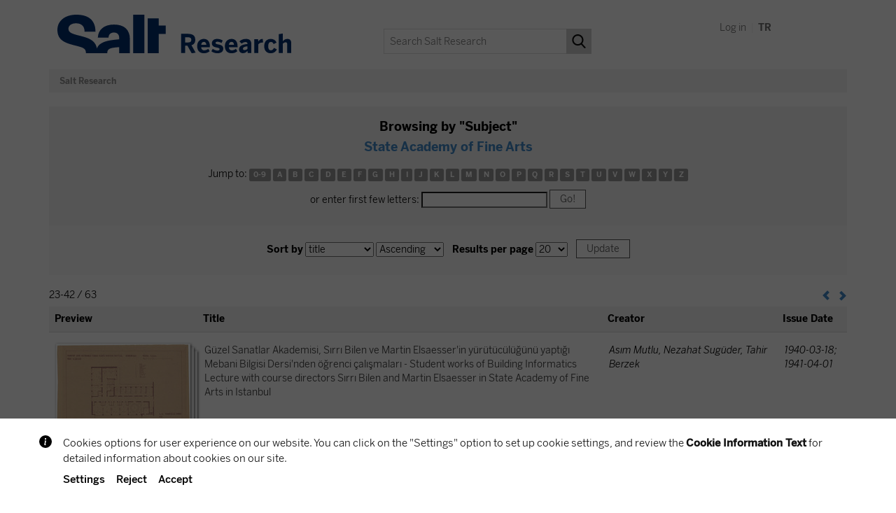

--- FILE ---
content_type: text/html;charset=UTF-8
request_url: https://archives.saltresearch.org/browse?type=subject&sort_by=1&order=ASC&rpp=20&etal=-1&value=State+Academy+of+Fine+Arts&starts_with=E
body_size: 32500
content:






















<!DOCTYPE html>
<html>
    <head>
        <title>Salt Research: Browse</title>
        <meta http-equiv="Content-Type" content="text/html; charset=UTF-8" />
		<script>var SALT_sitelanguage = 'en';</script>
		<script src="https://bundles.efilli.com/archives.saltresearch.org.prod.js"></script>
        <meta name="Generator" content="DSpace 6.3" />
        <meta name="viewport" content="width=device-width, initial-scale=1.0">
		
		<meta name="robots" content="noindex, follow">
		
        <link rel="shortcut icon" href="/favicon.ico" type="image/x-icon"/>
        <link rel="stylesheet" href="/static/css/jquery-ui-1.10.3.custom/redmond/jquery-ui-1.10.3.custom.css" type="text/css" />
        <link rel="stylesheet" href="/static/css/bootstrap/bootstrap.min.css" type="text/css" />
        <link rel="stylesheet" href="/static/css/bootstrap/bootstrap-theme.min.css" type="text/css" />
        <link rel="stylesheet" href="/static/css/bootstrap/dspace-theme.css" type="text/css" />
		
		<link rel="stylesheet" type="text/css" href="/static/js/slick/slick.css"/>	
		<link rel="stylesheet" type="text/css" href="/static/js/slick/slick-theme.css"/>	
		
		<link rel="stylesheet" href="/static/css/salt.css?v=1750163946000" type="text/css" />

		<link href="https://fonts.googleapis.com/css?family=Open+Sans:400,400i,600,700,700i&amp;subset=latin-ext" rel="stylesheet">
		<link href="https://fonts.googleapis.com/css?family=Roboto+Mono:400,700&amp;subset=latin-ext" rel="stylesheet">

        <link rel="search" type="application/opensearchdescription+xml" href="/open-search/description.xml" title="DSpace"/>


	
	
	
	
	
	
	<meta property="og:title" content="Salt Research: Browse" />
	<meta property="og:type" content="website" />
	<meta property="og:description" content="" />
	<meta property="og:url" content="" />
	
	
	
	
	
	<meta name="twitter:card" content="summary_large_image">
	<meta name="twitter:site" content="@SALT_Online">
	<meta name="twitter:title" content="Salt Research: Browse">
	<meta name="twitter:description" content="">
	

	
        <script type='text/javascript' src="/static/js/jquery/jquery-1.10.2.min.js"></script>
        <script type='text/javascript' src='/static/js/jquery/jquery-ui-1.10.3.custom.min.js'></script>
		<script type='text/javascript' src='/static/js/js.cookie.min.js'></script>
        <script type='text/javascript' src='/static/js/bootstrap/bootstrap.min.js'></script>
        <script type='text/javascript' src='/static/js/holder.js'></script>
        <script type="text/javascript" src="/utils.js"></script>
        <script type="text/javascript" src="/static/js/choice-support.js"> </script>
		
		<script>var languageCode = 'en';</script>
		<script type='text/javascript' src='/static/js/salt_main.js?v=1663063982000'></script>
		
		
		<script type="text/javascript" src="/static/js/slick/slick.js"></script>

		
        


    
    


    
    

<!-- HTML5 shim and Respond.js IE8 support of HTML5 elements and media queries -->
<!--[if lt IE 9]>
  <script src="/static/js/html5shiv.js"></script>
  <script src="/static/js/respond.min.js"></script>
<![endif]-->

<!-- Google Tag Manager -->
<script>(function(w,d,s,l,i){w[l]=w[l]||[];w[l].push({'gtm.start':
new Date().getTime(),event:'gtm.js'});var f=d.getElementsByTagName(s)[0],
j=d.createElement(s),dl=l!='dataLayer'?'&l='+l:'';j.async=true;j.src=
'https://www.googletagmanager.com/gtm.js?id='+i+dl;f.parentNode.insertBefore(j,f);
})(window,document,'script','dataLayer','GTM-MMX5HX94');</script>
<!-- End Google Tag Manager -->

    </head>

    
    

<body class="undernavigation">

<!-- Google Tag Manager (noscript) -->
<noscript><iframe src="https://www.googletagmanager.com/ns.html?id=GTM-MMX5HX94"
height="0" width="0" style="display:none;visibility:hidden"></iframe></noscript>
<!-- End Google Tag Manager (noscript) -->

<div id="beta-info" class="beta-info" style="display:none;">
	
		<p>Please send your feedback regarding any issues on this website to <a class="white" target="_blank" href="mailto:salt.research@saltonline.org?subject=Salt Research">salt.research@saltonline.org</a>. Thank you.</p>
		<div style="text-align:center"><div onclick="toggleBetaInfo();" class="beta-button">OK</div></div>
	
</div>

<div id="wrapper">

<a class="sr-only" href="#content">Skip navigation</a>



<header class="navbar navbar-default"> <!-- navbar-fixed-top -->
    
            <div class="container">
                

























	
		<div class="saltnav-header">
	

		<div class="saltnav-toolbar">
			
			
			
			
			
			
			<a href="/mydspace">
			
				<div class="saltnav-icon">
					
						Log in
					
				</div>
			</a>
			
			<span style="color:#eeeeee;">&nbsp;|&nbsp;</span>
			
			
			<a href="https://archives.saltresearch.org/browse?locale=tr" title="Türkçe">
				<div class="saltnav-icon"><b>TR</b></div>
			</a>
			
		</div>
		
		<a href="/"><img src="/image/salt/salt_logo_en.svg" class="salt_logo_en" alt="Salt logo"></a>        
		
		
		
		<div id="salt-search-box" class="salt-search-box">
			<form method="get" action="/simple-search">
				
				<div class="salt-search-input">
					
						<input type="text" placeholder="Search Salt Research" name="query" id="tequery" />
					
				</div>
				<div class="salt-search-button"><input type="submit" value=""></div>
			</form>
		</div>
		
		
		
	</div>

	 

	
	

            </div>

</header>

<main id="content" role="main">

<div class="container">&nbsp;</div>



<div class="container">
    







  

<ol class="breadcrumb btn-dark">

  <li><a href="/">Salt Research</a></li>

</ol>

</div>                





<div class="container">





























	

	
	
	<div id="browse_navigation" class="text-center">
		<div class="browse-nav-title">
			
			Browsing  by "Subject"
			
				<div class="browse-nav-value">State Academy of Fine Arts</div>
			
		</div>
		
	<form method="get" action="/browse">
			<input type="hidden" name="type" value="subject"/>
			<input type="hidden" name="sort_by" value="1"/>
			<input type="hidden" name="order" value="ASC"/>
			<input type="hidden" name="rpp" value="20"/>
			<input type="hidden" name="etal" value="-1" />
<input type="hidden" name="value" value="State Academy of Fine Arts"/>
	
	
	
		<span>Jump to:</span>
	                        <a class="label label-default" href="/browse?type=subject&amp;sort_by=1&amp;order=ASC&amp;rpp=20&amp;etal=-1&amp;value=State+Academy+of+Fine+Arts&amp;starts_with=0">0-9</a>

				<a class="label label-default" href="/browse?type=subject&amp;sort_by=1&amp;order=ASC&amp;rpp=20&amp;etal=-1&amp;value=State+Academy+of+Fine+Arts&amp;starts_with=A">A</a>

				<a class="label label-default" href="/browse?type=subject&amp;sort_by=1&amp;order=ASC&amp;rpp=20&amp;etal=-1&amp;value=State+Academy+of+Fine+Arts&amp;starts_with=B">B</a>

				<a class="label label-default" href="/browse?type=subject&amp;sort_by=1&amp;order=ASC&amp;rpp=20&amp;etal=-1&amp;value=State+Academy+of+Fine+Arts&amp;starts_with=C">C</a>

				<a class="label label-default" href="/browse?type=subject&amp;sort_by=1&amp;order=ASC&amp;rpp=20&amp;etal=-1&amp;value=State+Academy+of+Fine+Arts&amp;starts_with=D">D</a>

				<a class="label label-default" href="/browse?type=subject&amp;sort_by=1&amp;order=ASC&amp;rpp=20&amp;etal=-1&amp;value=State+Academy+of+Fine+Arts&amp;starts_with=E">E</a>

				<a class="label label-default" href="/browse?type=subject&amp;sort_by=1&amp;order=ASC&amp;rpp=20&amp;etal=-1&amp;value=State+Academy+of+Fine+Arts&amp;starts_with=F">F</a>

				<a class="label label-default" href="/browse?type=subject&amp;sort_by=1&amp;order=ASC&amp;rpp=20&amp;etal=-1&amp;value=State+Academy+of+Fine+Arts&amp;starts_with=G">G</a>

				<a class="label label-default" href="/browse?type=subject&amp;sort_by=1&amp;order=ASC&amp;rpp=20&amp;etal=-1&amp;value=State+Academy+of+Fine+Arts&amp;starts_with=H">H</a>

				<a class="label label-default" href="/browse?type=subject&amp;sort_by=1&amp;order=ASC&amp;rpp=20&amp;etal=-1&amp;value=State+Academy+of+Fine+Arts&amp;starts_with=I">I</a>

				<a class="label label-default" href="/browse?type=subject&amp;sort_by=1&amp;order=ASC&amp;rpp=20&amp;etal=-1&amp;value=State+Academy+of+Fine+Arts&amp;starts_with=J">J</a>

				<a class="label label-default" href="/browse?type=subject&amp;sort_by=1&amp;order=ASC&amp;rpp=20&amp;etal=-1&amp;value=State+Academy+of+Fine+Arts&amp;starts_with=K">K</a>

				<a class="label label-default" href="/browse?type=subject&amp;sort_by=1&amp;order=ASC&amp;rpp=20&amp;etal=-1&amp;value=State+Academy+of+Fine+Arts&amp;starts_with=L">L</a>

				<a class="label label-default" href="/browse?type=subject&amp;sort_by=1&amp;order=ASC&amp;rpp=20&amp;etal=-1&amp;value=State+Academy+of+Fine+Arts&amp;starts_with=M">M</a>

				<a class="label label-default" href="/browse?type=subject&amp;sort_by=1&amp;order=ASC&amp;rpp=20&amp;etal=-1&amp;value=State+Academy+of+Fine+Arts&amp;starts_with=N">N</a>

				<a class="label label-default" href="/browse?type=subject&amp;sort_by=1&amp;order=ASC&amp;rpp=20&amp;etal=-1&amp;value=State+Academy+of+Fine+Arts&amp;starts_with=O">O</a>

				<a class="label label-default" href="/browse?type=subject&amp;sort_by=1&amp;order=ASC&amp;rpp=20&amp;etal=-1&amp;value=State+Academy+of+Fine+Arts&amp;starts_with=P">P</a>

				<a class="label label-default" href="/browse?type=subject&amp;sort_by=1&amp;order=ASC&amp;rpp=20&amp;etal=-1&amp;value=State+Academy+of+Fine+Arts&amp;starts_with=Q">Q</a>

				<a class="label label-default" href="/browse?type=subject&amp;sort_by=1&amp;order=ASC&amp;rpp=20&amp;etal=-1&amp;value=State+Academy+of+Fine+Arts&amp;starts_with=R">R</a>

				<a class="label label-default" href="/browse?type=subject&amp;sort_by=1&amp;order=ASC&amp;rpp=20&amp;etal=-1&amp;value=State+Academy+of+Fine+Arts&amp;starts_with=S">S</a>

				<a class="label label-default" href="/browse?type=subject&amp;sort_by=1&amp;order=ASC&amp;rpp=20&amp;etal=-1&amp;value=State+Academy+of+Fine+Arts&amp;starts_with=T">T</a>

				<a class="label label-default" href="/browse?type=subject&amp;sort_by=1&amp;order=ASC&amp;rpp=20&amp;etal=-1&amp;value=State+Academy+of+Fine+Arts&amp;starts_with=U">U</a>

				<a class="label label-default" href="/browse?type=subject&amp;sort_by=1&amp;order=ASC&amp;rpp=20&amp;etal=-1&amp;value=State+Academy+of+Fine+Arts&amp;starts_with=V">V</a>

				<a class="label label-default" href="/browse?type=subject&amp;sort_by=1&amp;order=ASC&amp;rpp=20&amp;etal=-1&amp;value=State+Academy+of+Fine+Arts&amp;starts_with=W">W</a>

				<a class="label label-default" href="/browse?type=subject&amp;sort_by=1&amp;order=ASC&amp;rpp=20&amp;etal=-1&amp;value=State+Academy+of+Fine+Arts&amp;starts_with=X">X</a>

				<a class="label label-default" href="/browse?type=subject&amp;sort_by=1&amp;order=ASC&amp;rpp=20&amp;etal=-1&amp;value=State+Academy+of+Fine+Arts&amp;starts_with=Y">Y</a>

				<a class="label label-default" href="/browse?type=subject&amp;sort_by=1&amp;order=ASC&amp;rpp=20&amp;etal=-1&amp;value=State+Academy+of+Fine+Arts&amp;starts_with=Z">Z</a>

		<div style="margin-top:14px;">
			<span>or enter first few letters:</span>
			<input type="text" name="starts_with"/>&nbsp;<input type="submit" class="salt-button salt-button-small salt-button-grey" value="Go!" />
		</div>

	</form>
	</div>
	

	
	<div id="browse_controls" class="text-center">
	<form method="get" action="/browse">
		<input type="hidden" name="type" value="subject"/>
<input type="hidden" name="value" value="State Academy of Fine Arts"/>





		<label for="sort_by">Sort by</label>
		<select name="sort_by">
 <option value="1" selected="selected">title</option> <option value="2" >issue date</option> <option value="3" >submit date</option>
		</select>

		
		<select name="order">
			<option value="ASC" selected="selected">Ascending</option>
			<option value="DESC" >Descending</option>
		</select>

		&nbsp;&nbsp;
		<label for="rpp">Results per page</label>
		<select name="rpp">
	
			<option value="5" >5</option>
	
			<option value="10" >10</option>
	
			<option value="15" >15</option>
	
			<option value="20" selected="selected">20</option>
	
			<option value="25" >25</option>
	
			<option value="30" >30</option>
	
			<option value="35" >35</option>
	
			<option value="40" >40</option>
	
			<option value="45" >45</option>
	
			<option value="50" >50</option>
	
			<option value="55" >55</option>
	
			<option value="60" >60</option>
	
			<option value="65" >65</option>
	
			<option value="70" >70</option>
	
			<option value="75" >75</option>
	
			<option value="80" >80</option>
	
			<option value="85" >85</option>
	
			<option value="90" >90</option>
	
			<option value="95" >95</option>
	
			<option value="100" >100</option>

		</select>

		<input type="hidden" name="etal" value="0" />
		

		&nbsp;&nbsp;
		<input type="submit" class="salt-button salt-button-small salt-button-grey" name="submit_browse" value="Update"/>



	</form>
	</div>
<div class="browse-results-wrapper">
	
	<div class="browse-pagination row container">
		<div class="browse-pagination-left">
			23-42 / 63
			
		</div>

		<div class="browse-pagination-right">
		
	

	<a class="pull-left" href="/browse?type=subject&amp;sort_by=1&amp;order=ASC&amp;rpp=20&amp;etal=-1&amp;value=State+Academy+of+Fine+Arts&amp;offset=2"><span class="glyphicon glyphicon-chevron-left"></span></a>&nbsp;



	&nbsp;<a class="pull-right" href="/browse?type=subject&amp;sort_by=1&amp;order=ASC&amp;rpp=20&amp;etal=-1&amp;value=State+Academy+of+Fine+Arts&amp;offset=42"><span class="glyphicon glyphicon-chevron-right"></span></a>

		</div>
		
	</div>
	
    
    
	<table align="center" class="table table_browse_full" summary="This table browses all dspace content">
<colgroup><col width="208" /><col width="*" /><col width="22%" /><col width="100" /></colgroup>
<thead><tr>
<th id="t1" class="oddRowEvenCol">Preview</th><th id="t2" class="oddRowOddCol">Title</th><th id="t3" class="oddRowEvenCol">Creator</th><th id="t4" class="oddRowOddCol">Issue Date</th></tr></thead><tbody><tr><td headers="t1"  align="center" ><a href="/handle/123456789/210580" /><div class="thumbnailImageMulti"><div class="tiMulti1"></div><div class="tiMulti1 tiMulti2"></div><img src="/retrieve/3c4bca27-55ed-43e6-817c-d149beadf2e5/TNEDOC072001.jpg.jpg" alt="TNEDOC072001.jpg.jpg" / class="thumbnailImage"></div></a></td><td headers="t2" ><a href="/handle/123456789/210580">Güzel&#x20;Sanatlar&#x20;Akademisi,&#x20;Sırrı&#x20;Bilen&#x20;ve&#x20;Martin&#x20;Elsaesser&#39;in&#x20;yürütücülüğünü&#x20;yaptığı&#x20;Mebani&#x20;Bilgisi&#x20;Dersi&#39;nden&#x20;öğrenci&#x20;çalışmaları&#x20;-&#x20;Student&#x20;works&#x20;of&#x20;Building&#x20;Informatics&#x20;Lecture&#x20;with&#x20;course&#x20;directors&#x20;Sırrı&#x20;Bilen&#x20;and&#x20;Martin&#x20;Elsaesser&#x20;in&#x20;State&#x20;Academy&#x20;of&#x20;Fine&#x20;Arts&#x20;in&#x20;Istanbul</a></td><td headers="t3" ><em>Asım&#x20;Mutlu,&#x20;Nezahat&#x20;Sugüder,&#x20;Tahir&#x20;Berzek</em></td><td headers="t4" ><em>1940-03-18; 1941-04-01</em></td></tr>
<tr><td headers="t1"  align="center" ><a href="/handle/123456789/224814" /><img src="/retrieve/6169b71d-d8ab-49f3-8d25-e8d399fa4ba4/TVVH004001.jpg.jpg" alt="TVVH004001.jpg.jpg" / class="thumbnailImage"></a></td><td headers="t2" ><a href="/handle/123456789/224814">Güzel&#x20;Sanatlar&#x20;Akademisi,&#x20;Yüksek&#x20;Mimarlık&#x20;Bölümü&#39;nün&#x20;okul&#x20;önünde&#x20;fotoğrafı&#x20;-&#x20;Photograph&#x20;of&#x20;the&#x20;Architecture&#x20;Department&#x20;of&#x20;State&#x20;Academy&#x20;of&#x20;Fine&#x20;Arts</a></td><td headers="t3" >-</td><td headers="t4" ><em>1934</em></td></tr>
<tr><td headers="t1"  align="center" ><a href="/handle/123456789/224813" /><img src="/retrieve/91335fcb-a8f9-4ae1-a75f-599f4ebf9248/TVVH003001.jpg.jpg" alt="TVVH003001.jpg.jpg" / class="thumbnailImage"></a></td><td headers="t2" ><a href="/handle/123456789/224813">Güzel&#x20;Sanatlar&#x20;Akademisi,&#x20;Yüksek&#x20;Mimarlık&#x20;Bölümü,&#x20;Atina&#x20;gezisi&#x20;-&#x20;Trip&#x20;to&#x20;Athens&#x20;by&#x20;the&#x20;Architecture&#x20;Department&#x20;of&#x20;State&#x20;Academy&#x20;of&#x20;Fine&#x20;Arts</a></td><td headers="t3" >-</td><td headers="t4" ><em>1935</em></td></tr>
<tr><td headers="t1"  align="center" ><a href="/handle/123456789/191573" /><img src="/retrieve/4e2730ba-4479-4225-9143-1773ac52e652/ATAG390.jpg.jpg" alt="ATAG390.jpg.jpg" / class="thumbnailImage"></a></td><td headers="t2" ><a href="/handle/123456789/191573">İstanbul&#x20;Resim&#x20;ve&#x20;Heykel&#x20;Müzesi&#x20;müdür&#x20;yardımcısı&#x20;Tomur&#x20;Atagök&#39;ün&#x20;Devlet&#x20;Güzel&#x20;Sanatlar&#x20;Akademisi&#39;ne&#x20;yolladığı&#x20;mektup&#x20;-&#x20;Letter&#x20;sent&#x20;from&#x20;Tomur&#x20;Atagök&#x20;(Assistant&#x20;director&#x20;of&#x20;Istanbul&#x20;Painting&#x20;and&#x20;Sculpture&#x20;Museum)&#x20;to&#x20;State&#x20;Academy&#x20;of&#x20;Fine&#x20;Arts</a></td><td headers="t3" >-</td><td headers="t4" ><em>1982-06-08</em></td></tr>
<tr><td headers="t1"  align="center" ><a href="/handle/123456789/191632" /><img src="/retrieve/96da870e-7823-4c15-88e9-16a9ce76d0a9/ATAG454.jpg.jpg" alt="ATAG454.jpg.jpg" / class="thumbnailImage"></a></td><td headers="t2" ><a href="/handle/123456789/191632">İstanbul&#x20;Resim&#x20;ve&#x20;Heykel&#x20;Müzesi&#x20;Müdür&#x20;Yardımcısı&#x20;Tomur&#x20;Atagök&#39;ün&#x20;Devlet&#x20;Güzel&#x20;Sanatlar&#x20;Akademisi&#39;ne&#x20;yolladığı&#x20;mektup&#x20;-&#x20;Letter&#x20;sent&#x20;from&#x20;Tomur&#x20;Atagök&#x20;(Assistant&#x20;Director&#x20;of&#x20;Istanbul&#x20;Painting&#x20;and&#x20;Sculpture&#x20;Museum)&#x20;to&#x20;the&#x20;State&#x20;Academy&#x20;of&#x20;Fine&#x20;Arts</a></td><td headers="t3" >-</td><td headers="t4" ><em>1982-06-18</em></td></tr>
<tr><td headers="t1"  align="center" ><a href="/handle/123456789/191634" /><img src="/retrieve/625e8aff-1e7b-463c-9061-139ebd1d3cb1/ATAG456.jpg.jpg" alt="ATAG456.jpg.jpg" / class="thumbnailImage"></a></td><td headers="t2" ><a href="/handle/123456789/191634">İstanbul&#x20;Resim&#x20;ve&#x20;Heykel&#x20;Müzesi&#x20;Müdür&#x20;Yardımcısı&#x20;Tomur&#x20;Atagök&#39;ün&#x20;İstanbul&#x20;Devlet&#x20;Güzel&#x20;Sanatlar&#x20;Akademisi&#39;ne&#x20;yolladığı&#x20;mektup&#x20;-&#x20;Letter&#x20;sent&#x20;from&#x20;Tomur&#x20;Atagök&#x20;(Assistant&#x20;Director&#x20;of&#x20;Istanbul&#x20;Painting&#x20;and&#x20;Sculpture&#x20;Museum)&#x20;to&#x20;State&#x20;Academy&#x20;of&#x20;Fine&#x20;Arts&#x20;in&#x20;İstanbul</a></td><td headers="t3" >-</td><td headers="t4" ><em>1982-07-14</em></td></tr>
<tr><td headers="t1"  align="center" ><a href="/handle/123456789/191635" /><div class="thumbnailImageMulti"><div class="tiMulti1"></div><div class="tiMulti1 tiMulti2"></div><img src="/retrieve/ab9f9888-37dc-45db-a9db-8ff5272e8854/ATAG457001.jpg.jpg" alt="ATAG457001.jpg.jpg" / class="thumbnailImage"></div></a></td><td headers="t2" ><a href="/handle/123456789/191635">İstanbul&#x20;Resim&#x20;ve&#x20;Heykel&#x20;Müzesi&#x20;Müdür&#x20;Yardımcısı&#x20;Tomur&#x20;Atagök&#39;ün&#x20;İstanbul&#x20;Devlet&#x20;Güzel&#x20;Sanatlar&#x20;Akademisi&#39;ne&#x20;yolladığı&#x20;mektup&#x20;-&#x20;Letter&#x20;sent&#x20;from&#x20;Tomur&#x20;Atagök&#x20;(Assistant&#x20;Director&#x20;of&#x20;Istanbul&#x20;Painting&#x20;and&#x20;Sculpture&#x20;Museum)&#x20;to&#x20;State&#x20;Academy&#x20;of&#x20;Fine&#x20;Arts&#x20;in&#x20;İstanbul</a></td><td headers="t3" >-</td><td headers="t4" ><em>1982-07-16</em></td></tr>
<tr><td headers="t1"  align="center" ><a href="/handle/123456789/193526" /><img src="/retrieve/e5691ff9-b576-4461-817f-82326f993bd8/ATAG280001.jpg.jpg" alt="ATAG280001.jpg.jpg" / class="thumbnailImage"></a></td><td headers="t2" ><a href="/handle/123456789/193526">İstanbul&#x20;Resim&#x20;ve&#x20;Heykel&#x20;Müzesi&#x20;müdür&#x20;yardımcısı&#x20;Tomur&#x20;Atagök&#39;ün&#x20;İstanbul&#x20;Devlet&#x20;Güzel&#x20;Sanatlar&#x20;Akademisi&#39;ne&#x20;yolladığı&#x20;mektup&#x20;-&#x20;Letter&#x20;sent&#x20;from&#x20;Tomur&#x20;Atagök&#x20;(deputy&#x20;director&#x20;of&#x20;the&#x20;Istanbul&#x20;Painting&#x20;and&#x20;Sculpture&#x20;Museum)&#x20;to&#x20;State&#x20;Academy&#x20;of&#x20;Fine&#x20;Arts,&#x20;Istanbul</a></td><td headers="t3" >-</td><td headers="t4" ><em>1982-06-28</em></td></tr>
<tr><td headers="t1"  align="center" ><a href="/handle/123456789/191589" /><img src="/retrieve/e9c0f7d1-9121-4e30-94e2-f796827545a8/ATAG406.jpg.jpg" alt="ATAG406.jpg.jpg" / class="thumbnailImage"></a></td><td headers="t2" ><a href="/handle/123456789/191589">İstanbul&#x20;Resim&#x20;ve&#x20;Heykel&#x20;Müzesi&#x20;Müdür&#x20;yardımcısı&#x20;Tomur&#x20;Atagök&#39;ün&#x20;Paola&#x20;Mora&#39;ya&#x20;(International&#x20;Centre&#x20;for&#x20;Conservation,&#x20;Roma)&#x20;yolladığı&#x20;mektup&#x20;-&#x20;Letter&#x20;sent&#x20;from&#x20;Tomur&#x20;Atagök&#x20;(Assistant&#x20;director&#x20;of&#x20;Istanbul&#x20;Painting&#x20;and&#x20;Sculpture&#x20;Museum)&#x20;to&#x20;Paola&#x20;Mora&#x20;(International&#x20;Centre&#x20;for&#x20;Conservation,&#x20;Rome)</a></td><td headers="t3" >-</td><td headers="t4" ><em>1982-03-26</em></td></tr>
<tr><td headers="t1"  align="center" ><a href="/handle/123456789/191643" /><div class="thumbnailImageMulti"><div class="tiMulti1"></div><img src="/retrieve/066be094-72fa-47f8-a102-ff7eb89aec67/ATAG468001.jpg.jpg" alt="ATAG468001.jpg.jpg" / class="thumbnailImage"></div></a></td><td headers="t2" ><a href="/handle/123456789/191643">İstanbul&#x20;Resim&#x20;ve&#x20;Heykel&#x20;Müzesi&#x20;Müdür&#x20;Yardımısı&#x20;Tomur&#x20;Atagök&#39;ün&#x20;Devlet&#x20;Güzel&#x20;Sanatlar&#x20;Akademisi&#39;ne&#x20;yolladığı&#x20;müze&#x20;güvenliği&#x20;ile&#x20;ilgili&#x20;rapor&#x20;-&#x20;Museum&#x20;security&#x20;report&#x20;sent&#x20;from&#x20;Tomur&#x20;Atagök&#x20;(Assistant&#x20;Director&#x20;of&#x20;Istanbul&#x20;Painting&#x20;and&#x20;Sculpture&#x20;Museum)&#x20;to&#x20;State&#x20;Academy&#x20;of&#x20;Fine&#x20;Arts</a></td><td headers="t3" >-</td><td headers="t4" ><em>1982-06-15</em></td></tr>
<tr><td headers="t1"  align="center" ><a href="/handle/123456789/191641" /><img src="/retrieve/560a416d-0db9-4b48-bc18-8870d09ac229/ATAG466.jpg.jpg" alt="ATAG466.jpg.jpg" / class="thumbnailImage"></a></td><td headers="t2" ><a href="/handle/123456789/191641">İstanbul&#x20;Resim&#x20;ve&#x20;Heykel&#x20;Müzesi&#x20;Müdürü&#x20;Devrim&#x20;Erbil&#39;in&#x20;Devlet&#x20;Güzel&#x20;Sanatlar&#x20;Akademisi&#39;ne&#x20;yolladığı&#x20;mektup&#x20;-&#x20;Letter&#x20;sent&#x20;from&#x20;Devrim&#x20;Erbil&#x20;(Director&#x20;of&#x20;Istanbul&#x20;Painting&#x20;and&#x20;Sculpture&#x20;Museum)&#x20;to&#x20;State&#x20;Academy&#x20;of&#x20;Fine&#x20;Arts</a></td><td headers="t3" >-</td><td headers="t4" ><em>1982-04-03</em></td></tr>
<tr><td headers="t1"  align="center" ><a href="/handle/123456789/193523" /><img src="/retrieve/0fb64d0c-6f41-4258-8634-341fdec3d3e6/ATAG277001.jpg.jpg" alt="ATAG277001.jpg.jpg" / class="thumbnailImage"></a></td><td headers="t2" ><a href="/handle/123456789/193523">İstanbul&#x20;Resim&#x20;ve&#x20;Heykel&#x20;Müzesi&#x20;müdürü&#x20;Devrim&#x20;Erbil&#39;in&#x20;İstanbul&#x20;Devlet&#x20;Güzel&#x20;Sanatlar&#x20;Akademisi&#39;ne&#x20;yolladığı&#x20;müze&#x20;aydınlatması&#x20;hakkkında&#x20;mektup&#x20;-&#x20;Letter&#x20;sent&#x20;from&#x20;Devrim&#x20;Erbil&#x20;(director&#x20;of&#x20;Istanbul&#x20;Painting&#x20;and&#x20;Sculpture&#x20;Museum)&#x20;to&#x20;State&#x20;Academy&#x20;of&#x20;Fine&#x20;Arts&#x20;(Istanbul)&#x20;regarding&#x20;museum&#x20;lighting</a></td><td headers="t3" >-</td><td headers="t4" ><em>1982-04-19</em></td></tr>
<tr><td headers="t1"  align="center" ><a href="/handle/123456789/191642" /><img src="/retrieve/2a3671c1-8f0f-4427-886b-fb406726ae4f/ATAG467.jpg.jpg" alt="ATAG467.jpg.jpg" / class="thumbnailImage"></a></td><td headers="t2" ><a href="/handle/123456789/191642">İstanbul&#x20;Resim&#x20;ve&#x20;Heykel&#x20;Müzesi&#x20;Müdürü&#x20;Özdemir&#x20;Altan&#39;ın&#x20;İstanbul&#x20;Devlet&#x20;Güzel&#x20;Sanatlar&#x20;Akademisi&#39;ne&#x20;yolladığı&#x20;mektup&#x20;-&#x20;Letter&#x20;sent&#x20;from&#x20;Özdemir&#x20;Altan&#x20;(Director&#x20;of&#x20;Istanbul&#x20;Painting&#x20;and&#x20;Sculpture&#x20;Museum)&#x20;to&#x20;State&#x20;Academy&#x20;of&#x20;Fine&#x20;Arts&#x20;(Istanbul)</a></td><td headers="t3" >-</td><td headers="t4" ><em>1982-05-18</em></td></tr>
<tr><td headers="t1"  align="center" ><a href="/handle/123456789/191560" /><img src="/retrieve/95ba406d-db21-4db2-95b1-835a8d747f4f/ATAG370.jpg.jpg" alt="ATAG370.jpg.jpg" / class="thumbnailImage"></a></td><td headers="t2" ><a href="/handle/123456789/191560">İstanbul&#x20;Resim&#x20;ve&#x20;Heykel&#x20;Müzesi&#x20;müdürü&#x20;Özdemir&#x20;Altan&#39;ın&#x20;İstanbul&#x20;Devlet&#x20;Güzel&#x20;Sanatlar&#x20;Akademisi&#39;ne&#x20;yolladığı&#x20;mektup&#x20;-&#x20;Letter&#x20;sent&#x20;from&#x20;Özdemir&#x20;Altan&#x20;(director&#x20;of&#x20;Istanbul&#x20;Painting&#x20;and&#x20;Sculpture&#x20;Museum)&#x20;to&#x20;State&#x20;Academy&#x20;of&#x20;Fine&#x20;Arts&#x20;(Istanbul)</a></td><td headers="t3" >-</td><td headers="t4" ><em>1982-05-24</em></td></tr>
<tr><td headers="t1"  align="center" ><a href="/handle/123456789/193568" /><img src="/retrieve/7c76140a-600a-4136-9cde-7fe68a252a7f/ATAG470.jpg.jpg" alt="ATAG470.jpg.jpg" / class="thumbnailImage"></a></td><td headers="t2" ><a href="/handle/123456789/193568">İstanbul&#x20;Resim&#x20;ve&#x20;Heykel&#x20;Müzesi&#x20;Müdürü&#x20;Özdemir&#x20;Altan&#39;ın&#x20;İstanbul&#x20;Devlet&#x20;Güzel&#x20;Sanatlar&#x20;Akademisi&#39;ne&#x20;yolladığı&#x20;müze&#x20;harcamaları&#x20;hakkında&#x20;mektup&#x20;-&#x20;Letter&#x20;sent&#x20;from&#x20;Özdemir&#x20;Altan&#x20;(Director&#x20;of&#x20;Istanbul&#x20;Painting&#x20;and&#x20;Sculpture&#x20;Museum)&#x20;to&#x20;State&#x20;Academy&#x20;of&#x20;Fine&#x20;Arts&#x20;(Istanbul)&#x20;regarding&#x20;museum&#x20;expenses</a></td><td headers="t3" >-</td><td headers="t4" ><em>1982-05-20</em></td></tr>
<tr><td headers="t1"  align="center" ><a href="/handle/123456789/191587" /><img src="/retrieve/247d2e6e-2db5-4115-bff3-34c73ed676b5/ATAG404.jpg.jpg" alt="ATAG404.jpg.jpg" / class="thumbnailImage"></a></td><td headers="t2" ><a href="/handle/123456789/191587">İstanbul&#x20;Resim&#x20;ve&#x20;Heykel&#x20;Müzesi&#x20;Müdürü&#x20;Prof.&#x20;Özdemir&#x20;Altan&#39;ın&#x20;Devlet&#x20;Güzel&#x20;Sanatlar&#x20;Akademisi&#39;ne&#x20;yolladığı&#x20;mektup&#x20;-&#x20;Letter&#x20;sent&#x20;from&#x20;Prof.&#x20;Özdemir&#x20;Altan&#x20;(Director&#x20;of&#x20;Istanbul&#x20;Painting&#x20;and&#x20;Sculpture&#x20;Museum)&#x20;to&#x20;State&#x20;Academy&#x20;of&#x20;Fine&#x20;Arts</a></td><td headers="t3" >-</td><td headers="t4" ><em>1982-08-08</em></td></tr>
<tr><td headers="t1"  align="center" ><a href="/handle/123456789/193520" /><img src="/retrieve/10d24d26-1576-435e-80d9-003fefee041a/ATAG274001.jpg.jpg" alt="ATAG274001.jpg.jpg" / class="thumbnailImage"></a></td><td headers="t2" ><a href="/handle/123456789/193520">İstanbul&#x20;Resim&#x20;ve&#x20;Heykel&#x20;Müzesi&#x20;müdürü&#x20;vekili&#x20;Prof.&#x20;Özdemir&#x20;Altan&#39;ın&#x20;İstanbul&#x20;Devlet&#x20;Güzel&#x20;Sanatlar&#x20;Akademisi&#39;ne&#x20;yolladığı&#x20;mektup&#x20;-&#x20;Letter&#x20;sent&#x20;from&#x20;Prof.&#x20;Özdemir&#x20;Altan&#x20;(deputy&#x20;director&#x20;of&#x20;Istanbul&#x20;Painting&#x20;and&#x20;Sculpture&#x20;Museum)&#x20;to&#x20;State&#x20;Academy&#x20;of&#x20;Fine&#x20;Arts&#x20;(Istanbul)</a></td><td headers="t3" >-</td><td headers="t4" ><em>1982-05-13</em></td></tr>
<tr><td headers="t1"  align="center" ><a href="/handle/123456789/191574" /><img src="/retrieve/0dbfc655-b98d-4ada-a2d9-cbea87b3f22f/ATAG391.jpg.jpg" alt="ATAG391.jpg.jpg" / class="thumbnailImage"></a></td><td headers="t2" ><a href="/handle/123456789/191574">Lifij&#39;in&#x20;eskizleri&#x20;Müze&#39;ye&#x20;bağışlandı</a></td><td headers="t3" >-</td><td headers="t4" >-</td></tr>
<tr><td headers="t1"  align="center" ><a href="/handle/123456789/223885" /><div class="thumbnailImageMulti"><div class="tiMulti1"></div><img src="/retrieve/812ab5c7-62b6-4899-92f3-b239d032002d/TMTDOC004001.jpg.jpg" alt="TMTDOC004001.jpg.jpg" / class="thumbnailImage"></div></a></td><td headers="t2" ><a href="/handle/123456789/223885">Mimar&#x20;Sinan&#x20;Üniversitesi&#x20;Mimarlık&#x20;Fakültesi,&#x20;İç&#x20;Mekan&#x20;Düzenlemesi&#x20;Kürsüsü,&#x20;Öğrenci&#x20;Fişi&#x20;-&#x20;Mimar&#x20;Sinan&#x20;University&#x20;Faculty&#x20;of&#x20;Architecture,&#x20;Chair&#x20;of&#x20;Interior&#x20;Design,&#x20;Student&#x20;Form</a></td><td headers="t3" >-</td><td headers="t4" ><em>1986</em></td></tr>
<tr><td headers="t1"  align="center" ><a href="/handle/123456789/223923" /><img src="/retrieve/408223de-4fff-44a1-ac70-36c9aad70a9b/TMTMDOC025001.jpg.jpg" alt="TMTMDOC025001.jpg.jpg" / class="thumbnailImage"></a></td><td headers="t2" ><a href="/handle/123456789/223923">Muhlis&#x20;Türkmen&#39;in&#x20;kartviziti&#x20;-&#x20;Business&#x20;card&#x20;of&#x20;Muhlis&#x20;Türkmen</a></td><td headers="t3" >-</td><td headers="t4" >-</td></tr>
</tbody>
</table>

    
	
	<div class="browse-pagination-bottom row container">
		<div class="browse-pagination-left">
			23-42 / 63
			
		</div>

		<div class="browse-pagination-right">
		
	

	<a class="pull-left" href="/browse?type=subject&amp;sort_by=1&amp;order=ASC&amp;rpp=20&amp;etal=-1&amp;value=State+Academy+of+Fine+Arts&amp;offset=2"><span class="glyphicon glyphicon-chevron-left"></span></a>&nbsp;



	&nbsp;<a class="pull-right" href="/browse?type=subject&amp;sort_by=1&amp;order=ASC&amp;rpp=20&amp;etal=-1&amp;value=State+Academy+of+Fine+Arts&amp;offset=42"><span class="glyphicon glyphicon-chevron-right"></span></a>

		</div>
		
	</div>
</div>
	
	

</div>
	</main>
	
	<div id="footer">
		<div id="salt_footer_wrap" class="salt_footer_wrap"> 
			<div id="salt_footer" class="salt_footer"> 
				<div id="salt_footer_1" class="salt_footer_1"> 
					<img src="/image/salt/logo_salt-bbva_color.svg" style="width:137px;">
				</div> 

				<div id="salt_footer_2" class="salt_footer_2"> 
					<a href="/salt/info_policies.jsp">Policies</a><br/>
						<a href="/salt/info_rights.jsp">Rights Statement</a><br/>
						<a href="/salt/info_cookiepolicy.jsp">Cookie Policy</a><br/>
						<a href="/salt/info_kvkk.jsp">About LPPD</a><br/>
						<a href="/salt/info_feedback.jsp">Contact Us</a>
					</div> 

				<div id="salt_footer_3" class="salt_footer_3">
					<b>Salt Galata</b><br/>
						Bankalar Caddesi 11<br/>
						Karaköy 34421 Istanbul Turkey<br/><br/>

						Entrance is free<br/><br/>

						Tue-Sat 11.00-19.00<br/>
						Closed for Eid and Greater Eid, and national holidays.
					</div> 

				<div id="salt_footer_4" class="salt_footer_4"> 
					<a target="_blank" href="https://saltonline.org"><b>saltonline.org</b></a><br>
					<a target="_blank" href="https://saltresearch.org"><b>saltresearch.org</b></a><br><br> 

					<span style="line-height:26px">
						<a target="_blank" href="https://www.facebook.com/saltonline.tr"><img class="iconw iconw_fb" src="/image/salt/blank.png"></a>
						<a target="_blank" href="https://twitter.com/SALT_Online"><img class="iconw iconw_tw" src="/image/salt/blank.png"></a>
						<a target="_blank" href="https://instagram.com/salt_online/"><img class="iconw iconw_ins" src="/image/salt/blank.png"></a><br>

						<a target="_blank" href="https://www.youtube.com/user/SALTonlineistanbul"><img class="iconw iconw_yt" src="/image/salt/blank.png"></a>
						<a target="_blank" href="https://www.flickr.com/photos/saltonline/"><img class="iconw iconw_fl" src="/image/salt/blank.png"></a>
						<a target="_blank" href="https://vimeo.com/saltonline"><img class="iconw iconw_vim" src="/image/salt/blank.png"></a>
					</span>
				</div> 
			</div>
		</div>
		
		<div id="salt_add_footer_wrap" class="salt_add_footer_wrap"> 
			<div id="salt_add_footer" class="salt_add_footer">
				<a target="_blank" href="https://www.flickr.com/photos/saltonline/"><img src="/image/salt/logo_flcm.png"></a>
				<a target="_blank" href="https://www.google.com/culturalinstitute/collection/salt?hl=tr"><img src="/image/salt/logo_gci.png"></a>
				<a target="_blank" href="https://heritage.bnf.fr/bibliothequesorient/en/accueil"><img src="/image/salt/logo_biborient.png"></a>
			</div>
		</div>
	</div>
	
	</div> </body>
</html>


--- FILE ---
content_type: image/svg+xml
request_url: https://archives.saltresearch.org/image/salt/sm_flickr.svg
body_size: 387
content:
<?xml version="1.0" encoding="UTF-8"?><svg id="Capa_1" xmlns="http://www.w3.org/2000/svg" viewBox="0 0 34 34"><defs><style>.cls-1{fill:#103668;}</style></defs><path class="cls-1" d="M17,0C7.61,0,0,7.61,0,17s7.61,17,17,17,17-7.61,17-17S26.39,0,17,0Zm-6.27,22c-2.76,0-5-2.24-5-5s2.24-5,5-5,5,2.24,5,5c0,2.76-2.24,5-5,5Zm12.55,0c-2.76,0-5-2.24-5-5s2.24-5,5-5,5,2.24,5,5-2.24,5-5,5Z"/></svg>

--- FILE ---
content_type: image/svg+xml
request_url: https://archives.saltresearch.org/image/salt/related_flickr.svg
body_size: 661
content:
<?xml version="1.0" encoding="utf-8"?>
<!-- Generator: Adobe Illustrator 18.1.0, SVG Export Plug-In . SVG Version: 6.00 Build 0)  -->
<svg version="1.1" id="Layer_1" xmlns="http://www.w3.org/2000/svg" xmlns:xlink="http://www.w3.org/1999/xlink" x="0px" y="0px"
	 viewBox="0 0 500 500" enable-background="new 0 0 500 500" xml:space="preserve">
<g>
	<path fill="#010101" d="M113.3,136.7C50.7,136.7,0,187.4,0,250s50.7,113.3,113.3,113.3S226.5,312.6,226.5,250
		S175.8,136.7,113.3,136.7z"/>
	<path fill="#010101" d="M386.7,136.7c-62.6,0-113.3,50.7-113.3,113.3s50.7,113.3,113.3,113.3S500,312.6,500,250
		C500.1,187.4,449.4,136.7,386.7,136.7z"/>
</g>
</svg>
